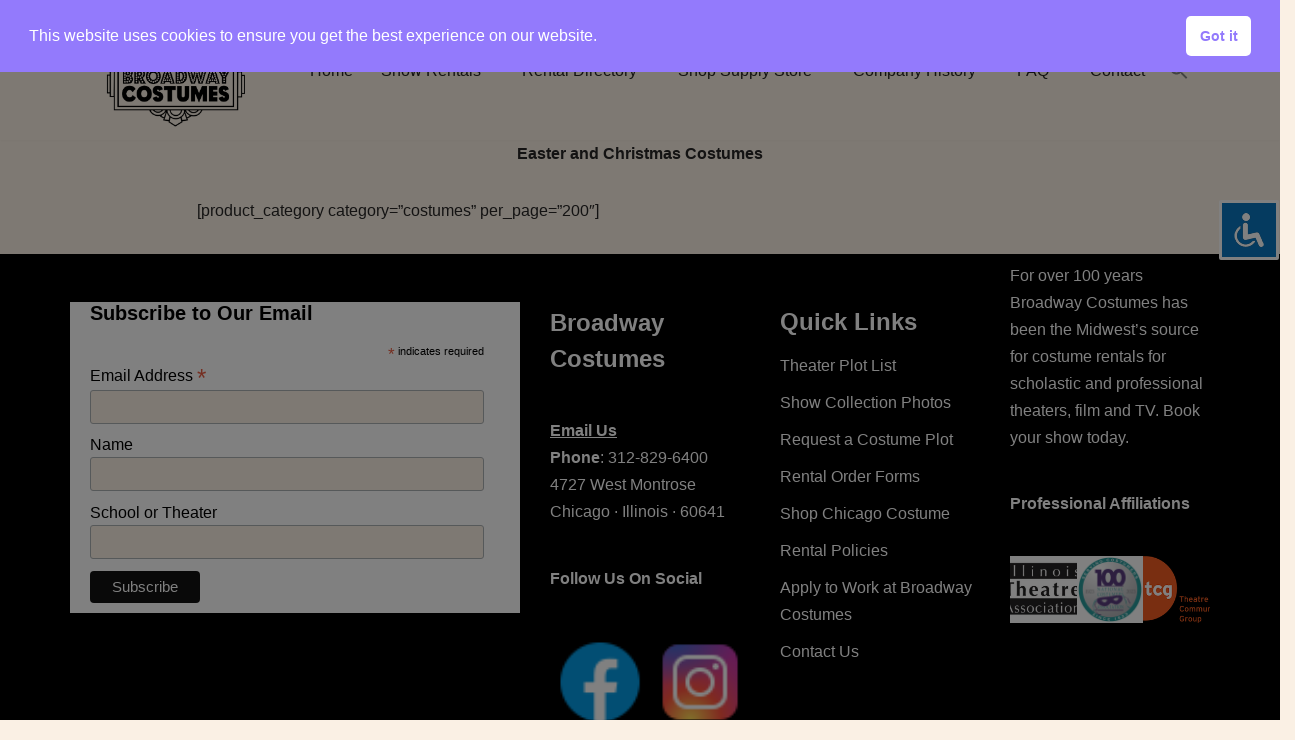

--- FILE ---
content_type: text/javascript
request_url: https://broadwaycostumes.com/wp-content/plugins/accessibility-light/assets/js/accessibility-light.js?ver=6.7.1
body_size: 2621
content:
/*
 * Cookies
*/ 
function sitelinx_createCookie(a, e, t) {
    if (t) {
        var r = new Date;
        r.setTime(r.getTime() + 24 * t * 60 * 60 * 1e3);
        var o = "; expires=" + r.toGMTString()
    } else var o = "";
    document.cookie = a + "=" + e + o + "; path=/"
}
function sitelinx_readCookie(a) {
    for (var e = a + "=", t = document.cookie.split(";"), r = 0; r < t.length; r++) {
        for (var o = t[r];
             " " == o.charAt(0);) o = o.substring(1, o.length);
        if (0 == o.indexOf(e)) return o.substring(e.length, o.length)
    }
    return null
}
function sitelinx_eraseCookie(a) {
    sitelinx_createCookie(a, "", -1)
}

/*
 * Fix missing Alt's
*/
function sitelinx_fixMissingAlts() {
	if( jQuery("body").hasClass("sitelinx-alt") ){
		jQuery("img").each(function(){
			var alt = jQuery(this).attr("alt");
			
			if( !alt )
				jQuery(this).attr("alt", "");
		});
	}
}

function sitelinx_closeToolbar() {
	jQuery("#sitelinx-black-screen").removeClass("active");
	jQuery("#sitelinx-toggle-toolbar").removeClass("open");
	jQuery("#sitelinx-toolbar").removeClass("active").attr("aria-hidden", "true");
	
	jQuery("#sitelinx-toolbar button, #sitelinx-toolbar a").each(function(){
		jQuery(this).attr("tabindex", "-1");
	});
}
function sitelinx_openToolbar() {
	jQuery("#sitelinx-toggle-toolbar").addClass("open");
	jQuery("#sitelinx-toolbar").addClass("active").attr("aria-hidden", "false");
	jQuery("#sitelinx-black-screen").addClass("active");
	
	jQuery("#sitelinx-toolbar button, #sitelinx-toolbar a").each(function(){
		jQuery(this).attr("tabindex", "0");
	});
}

jQuery(document).ready(function($){
	
	// empty alt
	sitelinx_fixMissingAlts();
	
	// toolbar
	
	if( $("#sitelinx-toolbar").length > 0 ) {
		$('body').children().not('#wpadminbar').wrapAll("<div id='sitelinx-body-wrap'></div>");
		$("body").prepend($("#sitelinx-toolbar"));
		$("body").prepend($("#sitelinx-black-screen"));
		$("body").prepend($("#sitelinx-toggle-toolbar"));
	}

	$("#sitelinx-black-screen").click(function(){
		sitelinx_closeToolbar();
		// $("#sitelinx-toggle-toolbar").show('slow');
	});
	$("#sitelinx-close-toolbar").click(function(){
		sitelinx_closeToolbar();
		// $("#sitelinx-toggle-toolbar").show('slow');
	});
	$("#sitelinx-toggle-toolbar img").click(function(){
		sitelinx_openToolbar();
		// $("#sitelinx-toggle-toolbar").hide();
	});
	//tbs code
	$("#sitelinx-toggle-toolbar").click(function(){
		sitelinx_openToolbar();
		// $("#sitelinx-toggle-toolbar").hide();
	});
	
	// disable animation
	
	if( sitelinx_readCookie("sitelinx_disable_animation") ) {
		$("#sitelinx_disable_animation").addClass("sitelinx-active");
		$("body").addClass("sitelinx-animation");
	}
	
	$("#sitelinx_disable_animation").click(function(){
		$(this).toggleClass("sitelinx-active");
		$("body").toggleClass("sitelinx-animation");
		
		if( sitelinx_readCookie("sitelinx_disable_animation") ) {
			sitelinx_eraseCookie("sitelinx_disable_animation");
		} else {
			sitelinx_createCookie("sitelinx_disable_animation", "disable_animation", 1);
		}
	});
	
	// mark links
	
	if( sitelinx_readCookie("sitelinx_links_mark") ) {
		$("#sitelinx_links_mark").addClass("sitelinx-active");
		$("body").addClass("sitelinx-mlinks");
	}
	
	$("#sitelinx_links_mark").click(function(){
		$(this).toggleClass("sitelinx-active");
		$("body").toggleClass("sitelinx-mlinks");
		
		if( sitelinx_readCookie("sitelinx_links_mark") ) {
			sitelinx_eraseCookie("sitelinx_links_mark");
		} else {
			sitelinx_createCookie("sitelinx_links_mark", "marked", 1);
		}
	});
	
	// keyboard navigation
	
	if( sitelinx_readCookie("sitelinx_keyboard") ) {
		$("#sitelinx_keys_navigation").addClass("sitelinx-active");
		$("body").addClass("sitelinx-outline");
	}
	
	$("#sitelinx_keys_navigation").click(function(){
		$(this).toggleClass("sitelinx-active");
		$("body").toggleClass("sitelinx-outline");
		
		if( sitelinx_readCookie("sitelinx_keyboard") ) {
			sitelinx_eraseCookie("sitelinx_keyboard");
		} else {
			sitelinx_createCookie("sitelinx_keyboard", "keyboard", 1);
		}
	});
	
	// heading mark
	
	if( sitelinx_readCookie("sitelinx_heading_mark") ) {
		$("#sitelinx_headings_mark").addClass("sitelinx-active");
		$("body").addClass("sitelinx-heading-mark");
	}
	$("#sitelinx_headings_mark").click(function(){
		$(this).toggleClass("sitelinx-active");
		$("body").toggleClass("sitelinx-heading-mark");
		
		if( sitelinx_readCookie("sitelinx_heading_mark") ) {
			sitelinx_eraseCookie("sitelinx_heading_mark");
		} else {
			sitelinx_createCookie("sitelinx_heading_mark", "heading_mark", 1);
		}
	});
	
	// background color
	
	if( sitelinx_readCookie("sitelinx_background_color") ) {
		$("#sitelinx_background_color").addClass("sitelinx-active");
		$("body").addClass("sitelinx-background-color");
		$(".sitelinx_background_color").show();
		
		var color = $(".sitelinx_background_color input").val();
		var colors = "#" + color;
		
		if( sitelinx_readCookie("sitelinx_change_background_color") ) {
			
			var colors = sitelinx_readCookie("sitelinx_change_background_color");
		}
		
		$("body.sitelinx-background-color #sitelinx-body-wrap *:not(#sitelinx-toggle-toolbar, #sitelinx-toggle-toolbar img)").css({"background-color": colors});
		
	}
	if( sitelinx_readCookie("sitelinx_change_background_color") ) {
			
		var def_colors = sitelinx_readCookie("sitelinx_change_background_color");
		$(".sitelinx_background_color input.jscolor").val(def_colors);
		$(".sitelinx_background_color input.jscolor").css({"background-color": def_colors});
		
	}
	$("#sitelinx_background_color").click(function(){
		$(this).toggleClass("sitelinx-active");
		$("body").toggleClass("sitelinx-background-color");
		
		if( sitelinx_readCookie("sitelinx_background_color") ) {
			sitelinx_eraseCookie("sitelinx_background_color");
		} else {
			sitelinx_createCookie("sitelinx_background_color", "background_color", 1);
		}
		
		var bgcolor = $(".sitelinx_background_color input.jscolor").css("background-color");
		
		if ($("body").hasClass("sitelinx-background-color")) {
			
			// var backup_bg = $("body.sitelinx-background-color #sitelinx-body-wrap *:not(#sitelinx-toggle-toolbar, #sitelinx-toggle-toolbar img)").css("background-color");
			// $("body.sitelinx-background-color #sitelinx-body-wrap *:not(#sitelinx-toggle-toolbar, #sitelinx-toggle-toolbar img)").attr("backup_bg", backup_bg);
			$("body.sitelinx-background-color #sitelinx-body-wrap *:not(#sitelinx-toggle-toolbar, #sitelinx-toggle-toolbar img)").css({"background-color": bgcolor});
			$(".sitelinx_background_color").slideDown('fast');
			
		}else{
			
			// var backup_bg = $("body #sitelinx-body-wrap *[backup_bg]:not(#sitelinx-toggle-toolbar, #sitelinx-toggle-toolbar img)").val();
			$("body #sitelinx-body-wrap *:not(#sitelinx-toggle-toolbar, #sitelinx-toggle-toolbar img)").css("background-color",'');
			$(".sitelinx_background_color").slideUp('fast');
			
		}
		
	});
	$('.sitelinx_background_color input.jscolor').on("change paste keyup", function(){
		
		var change_color = $(this).css("background-color");
		
		$("body.sitelinx-background-color #sitelinx-body-wrap *:not(#sitelinx-toggle-toolbar, #sitelinx-toggle-toolbar img)").css({"background-color": change_color});
		
		sitelinx_createCookie("sitelinx_change_background_color", change_color, 1);
		
	});
	
	// underline
	
	if( sitelinx_readCookie("sitelinx_underline") ) {
		$("#sitelinx_links_underline").addClass("sitelinx-active");
		$("body").addClass("sitelinx-underline");
	}
	$("#sitelinx_links_underline").click(function(){
		$(this).toggleClass("sitelinx-active");
		$("body").toggleClass("sitelinx-underline");
		
		if( sitelinx_readCookie("sitelinx_underline") ) {
			sitelinx_eraseCookie("sitelinx_underline");
		} else {
			sitelinx_createCookie("sitelinx_underline", "underlined", 1);
		}
	});

	// zoom
	
	if( sitelinx_readCookie("sitelinx_zoom") ) {
		$("body").addClass("sitelinx-zoom-" + sitelinx_readCookie("sitelinx_zoom"));
		if(sitelinx_readCookie("sitelinx_zoom") == 3) {
			$("#sitelinx_screen_up").addClass("sitelinx-active-blue");
		} else if(sitelinx_readCookie("sitelinx_zoom") == 4) {
			$("#sitelinx_screen_up").addClass("sitelinx-active");
		} else if(sitelinx_readCookie("sitelinx_zoom") == 1) {
			$("#sitelinx_screen_down").addClass("sitelinx-active");
		}
	}
	
	$("#sitelinx_screen_up").click(function(){
		if( $("body").hasClass("sitelinx-zoom-1") ) {
			$("body").removeClass("sitelinx-zoom-1");
			$("#sitelinx_screen_down").removeClass("sitelinx-active");
			sitelinx_eraseCookie("sitelinx_zoom");
		} else if( $("body").hasClass("sitelinx-zoom-3") ) {
			$("body").removeClass("sitelinx-zoom-3").addClass("sitelinx-zoom-4");
			$(this).removeClass("sitelinx-active-blue").addClass("sitelinx-active");
			sitelinx_eraseCookie("sitelinx_zoom");
			sitelinx_createCookie("sitelinx_zoom", 4, 1);
		} else if( $("body").hasClass("sitelinx-zoom-4") ) {
			$("body").removeClass("sitelinx-zoom-4");
			$(this).removeClass("sitelinx-active");
			sitelinx_eraseCookie("sitelinx_zoom");
		} else {
			$("body").addClass("sitelinx-zoom-3");
			$(this).addClass("sitelinx-active-blue");
			sitelinx_createCookie("sitelinx_zoom", 3, 1);
		}
	});
	
	$("#sitelinx_screen_down").click(function(){
		if( $("body").hasClass("sitelinx-zoom-1") ) {
			$("body").removeClass("sitelinx-zoom-1");
			$(this).removeClass("sitelinx-active");
			sitelinx_eraseCookie("sitelinx_zoom");
		} else if( $("body").hasClass("sitelinx-zoom-3") ) {
			$("body").removeClass("sitelinx-zoom-3");
			$("#sitelinx_screen_up").removeClass("sitelinx-active-blue").removeClass("sitelinx-active");
			sitelinx_eraseCookie("sitelinx_zoom");
		} else if( $("body").hasClass("sitelinx-zoom-4") ) {
			$("body").removeClass("sitelinx-zoom-4").addClass("sitelinx-zoom-3");
			$("#sitelinx_screen_up").addClass("sitelinx-active-blue");
			sitelinx_eraseCookie("sitelinx_zoom");
			sitelinx_createCookie("sitelinx_zoom", 3, 1);
		} else {
			$("body").addClass("sitelinx-zoom-1");
			$(this).addClass("sitelinx-active");
			sitelinx_eraseCookie("sitelinx_zoom");
			sitelinx_createCookie("sitelinx_zoom", 1, 1);
		}
	});
	
	// readable font
	
	if( sitelinx_readCookie("sitelinx_readable") ) {
		$("#sitelinx_readable_font").addClass("sitelinx-active");
		$("body").addClass("sitelinx-readable");
	}
	$("#sitelinx_readable_font").click(function(){
		$(this).toggleClass("sitelinx-active");
		$("body").toggleClass("sitelinx-readable");
		
		if( sitelinx_readCookie("sitelinx_readable") ) {
			sitelinx_eraseCookie("sitelinx_readable");
		} else {
			sitelinx_createCookie("sitelinx_readable", "readable", 1);
		}
	});
	
	// font sizer
	
	var inc_user_value = $("#sitelinx_fontsizer_inc").attr("data-sitelinx-value");
	
	if( inc_user_value ) {
		var fontsizer_include = inc_user_value;
	} else {
		var fontsizer_include = $("body, p, h1, h2, h3, h4, h5, h6, label, input, a, button, textarea");
	}
	
	var exc_user_value = $("#sitelinx-toolbar p, #sitelinx-toolbar h1, #sitelinx-toolbar h2, #sitelinx-toolbar h3, #sitelinx-toolbar h4, #sitelinx-toolbar h5, #sitelinx-toolbar h6, #sitelinx-toolbar a, #sitelinx-toolbar button, #sitelinx-toolbar label, #sitelinx-toolbar input, #sitelinx-toolbar span, #sitelinx-toolbar div");
	
	var from_exc_user_value = $("#sitelinx_fontsizer_exc").attr("data-sitelinx-value");
	
	if(from_exc_user_value){
		
	var exc_user_value = exc_user_value + from_exc_user_value;
	
	}
	
	$(fontsizer_include).not(exc_user_value).each(function(){
		var fontsize = parseInt( $(this).css("font-size") );
		$(this).attr("data-fontsize", fontsize);
	});
	
	if( sitelinx_readCookie("sitelinx_fontsizer") ) {
		$("body").addClass("sitelinx-font-lvl-" + sitelinx_readCookie("sitelinx_fontsizer"));
		
		if(sitelinx_readCookie("sitelinx_fontsizer") == 3) {
			$("#sitelinx_fontsize_up").addClass("sitelinx-active-blue");
			
			$(fontsizer_include).not(exc_user_value).each(function(){
				var fontsize = parseInt($(this).attr("data-fontsize"));
				$(this).css("font-size", (fontsize * 1.5) + "px");
			});
		} else if(sitelinx_readCookie("sitelinx_fontsizer") == 4) {
			$("#sitelinx_fontsize_up").addClass("sitelinx-active");
			
			$(fontsizer_include).not(exc_user_value).each(function(){
				var fontsize = parseInt($(this).attr("data-fontsize"));
				$(this).css("font-size", (fontsize * 2) + "px");
			});
		} else if(sitelinx_readCookie("sitelinx_fontsizer") == 1) {
			$("#sitelinx_fontsize_down").addClass("sitelinx-active");
			
			$(fontsizer_include).not(exc_user_value).each(function(){
				var fontsize = parseInt($(this).attr("data-fontsize"));
				
				if( (fontsize / 2) > 12 ) {
					$(this).css("font-size", (fontsize / 2) + "px");
				} else {
					$(this).css("font-size", "12px");
				}
				
			});
		}
	}
	
	$("#sitelinx_fontsize_up").click(function(){
		
		// if level 1
		if( $("body").hasClass("sitelinx-font-lvl-1") ) {
			$("body").removeClass("sitelinx-font-lvl-1").addClass("sitelinx-font-lvl-2");
			$("#sitelinx_fontsize_down").removeClass("sitelinx-active");
			sitelinx_eraseCookie("sitelinx_fontsizer");
			
			$(fontsizer_include).not(exc_user_value).each(function(){
				var fontsize = parseInt($(this).attr("data-fontsize"));
				$(this).css("font-size", fontsize + "px");
			});
		}
		// if level 3
		else if( $("body").hasClass("sitelinx-font-lvl-3") )  {
			$("body").removeClass("sitelinx-font-lvl-3").addClass("sitelinx-font-lvl-4");
			$(this).removeClass("sitelinx-active-blue").addClass("sitelinx-active");
			sitelinx_eraseCookie("sitelinx_fontsizer");
			sitelinx_createCookie("sitelinx_fontsizer", "4", 1);
			
			$(fontsizer_include).not(exc_user_value).each(function(){
				var fontsize = parseInt($(this).attr("data-fontsize"));
				$(this).css("font-size", (fontsize * 2) + "px");
			});
		}
		// if level 4
		else if( $("body").hasClass("sitelinx-font-lvl-4") )  {
			$("body").removeClass("sitelinx-font-lvl-4").addClass("sitelinx-font-lvl-2");
			$(this).removeClass("sitelinx-active");
			sitelinx_eraseCookie("sitelinx_fontsizer");
			
			$(fontsizer_include).not(exc_user_value).each(function(){
				var fontsize = parseInt($(this).attr("data-fontsize"));
				$(this).css("font-size", fontsize + "px");
			});
		}
		// if level 2 or nothing
		else {
			$("body").removeClass("sitelinx-font-lvl-2").addClass("sitelinx-font-lvl-3");
			$(this).addClass("sitelinx-active-blue");
			sitelinx_eraseCookie("sitelinx_fontsizer");
			sitelinx_createCookie("sitelinx_fontsizer", "3", 1);
			
			$(fontsizer_include).not(exc_user_value).each(function(){
				var fontsize = parseInt($(this).attr("data-fontsize"));
				$(this).css("font-size", (fontsize * 1.5) + "px");
			});
		}
	});
	
	$("#sitelinx_fontsize_down").click(function(){
		
		// if level 1
		if( $("body").hasClass("sitelinx-font-lvl-1") ) {
			$("body").removeClass("sitelinx-font-lvl-1").addClass("sitelinx-font-lvl-2");
			$(this).removeClass("sitelinx-active");
			sitelinx_eraseCookie("sitelinx_fontsizer");
			
			$(fontsizer_include).not(exc_user_value).each(function(){
				var fontsize = parseInt($(this).attr("data-fontsize"));
				$(this).css("font-size", fontsize + "px");
			});
		}
		// if level 3
		else if( $("body").hasClass("sitelinx-font-lvl-3") )  {
			$("body").removeClass("sitelinx-font-lvl-3").addClass("sitelinx-font-lvl-2");
			$("#sitelinx_fontsize_up").removeClass("sitelinx-active-blue");
			sitelinx_eraseCookie("sitelinx_fontsizer");
			
			$(fontsizer_include).not(exc_user_value).each(function(){
				var fontsize = parseInt($(this).attr("data-fontsize"));
				$(this).css("font-size", fontsize + "px");
			});
		}
		// if level 4
		else if( $("body").hasClass("sitelinx-font-lvl-4") )  {
			$("body").removeClass("sitelinx-font-lvl-4").addClass("sitelinx-font-lvl-3");
			$("#sitelinx_fontsize_up").removeClass("sitelinx-active").addClass("sitelinx-active-blue");
			sitelinx_eraseCookie("sitelinx_fontsizer");
			sitelinx_createCookie("sitelinx_fontsizer", "3", 1);
			
			$(fontsizer_include).not(exc_user_value).each(function(){
				var fontsize = parseInt($(this).attr("data-fontsize"));
				$(this).css("font-size", (fontsize * 1.5) + "px");
			});
		}
		// if level 2 or nothing
		else {
			$("body").removeClass("sitelinx-font-lvl-2").addClass("sitelinx-font-lvl-1");
			$(this).addClass("sitelinx-active");
			sitelinx_eraseCookie("sitelinx_fontsizer");
			sitelinx_createCookie("sitelinx_fontsizer", "1", 1);
			
			$(fontsizer_include).not(exc_user_value).each(function(){
				var fontsize = parseInt($(this).attr("data-fontsize"));
				
				if( (fontsize / 2) > 12 ) {
					$(this).css("font-size", (fontsize / 2) + "px");
				} else {
					$(this).css("font-size", "12px");
				}
				
			});
		}
	});
	
	// bright contrast
	
	if(sitelinx_readCookie("sitelinx_contrast") === "bright") {
		$("#sitelinx_contrast_bright").addClass("sitelinx-active");
		$("body").addClass("sitelinx-contrast-bright");
	} else if(sitelinx_readCookie("sitelinx_contrast") === "dark") {
		$("#sitelinx_contrast_dark").addClass("sitelinx-active");
		$("body").addClass("sitelinx-contrast-dark");
	}
	$("#sitelinx_contrast_bright").click(function(){
		$(this).toggleClass("sitelinx-active");
		$("#sitelinx_contrast_dark").removeClass("sitelinx-active");
		$("body").removeClass("sitelinx-contrast-dark");
		$("body").toggleClass("sitelinx-contrast-bright");
		
		if( sitelinx_readCookie("sitelinx_contrast") === "bright") {
			sitelinx_eraseCookie("sitelinx_contrast");
		} else if(sitelinx_readCookie("sitelinx_contrast") === "dark") {
			sitelinx_eraseCookie("sitelinx_contrast");
			sitelinx_createCookie("sitelinx_contrast", "bright", 1);
		} else {
			sitelinx_createCookie("sitelinx_contrast", "bright", 1);
		}
	});
	
	$("#sitelinx_contrast_dark").click(function(){
		$(this).toggleClass("sitelinx-active");
		$("#sitelinx_contrast_bright").removeClass("sitelinx-active");
		$("body").removeClass("sitelinx-contrast-bright");
		$("body").toggleClass("sitelinx-contrast-dark");
		
		if( sitelinx_readCookie("sitelinx_contrast") === "dark") {
			sitelinx_eraseCookie("sitelinx_contrast");
		} else if(sitelinx_readCookie("sitelinx_contrast") === "bright") {
			sitelinx_eraseCookie("sitelinx_contrast");
			sitelinx_createCookie("sitelinx_contrast", "dark", 1);
		} else {
			sitelinx_createCookie("sitelinx_contrast", "dark", 1);
		}
	});
	
	// reset
	
	$("#sitelinx-reset").click(function(){
		$("#sitelinx-toolbar button").each(function() {
			$(this).removeClass("sitelinx-active").removeClass("sitelinx-active-blue");
		});
		
		var cookieClasses = ["sitelinx-animation", "sitelinx-outline", "sitelinx-heading-mark", "sitelinx-zoom-1", "sitelinx-zoom-2", "sitelinx-zoom-3", "sitelinx-zoom-4", "sitelinx-font-lvl-1", "sitelinx-font-lvl-2", "sitelinx-font-lvl-3", "sitelinx-font-lvl-4", "sitelinx-readable", "sitelinx-contrast-bright", "sitelinx-contrast-dark", "sitelinx-mlinks", "sitelinx-underline", "sitelinx-background-color"];
		
		cookieClasses.forEach(function(a) {
		    $("body").removeClass(a);
		});
		
		
		var cookieNames = document.cookie.split(/=[^;]*(?:;\s*|$)/);
		
		for (var i = 0; i < cookieNames.length; i++) {
		    if (/^sitelinx_/.test(cookieNames[i])) {
		        sitelinx_eraseCookie(cookieNames[i]);
		    }
		}
		
		$(fontsizer_include).not(exc_user_value).each(function(){
			var fontsize = parseInt($(this).attr("data-fontsize"));
			$(this).css("font-size", fontsize + "px");
		});
		
		$(".sitelinx_background_color").hide();
		// var backup_bg = $("body #sitelinx-body-wrap *[backup_bg]:not(#sitelinx-toggle-toolbar, #sitelinx-toggle-toolbar img)").val();
		$("body #sitelinx-body-wrap *:not(#sitelinx-toggle-toolbar, #sitelinx-toggle-toolbar img)").css("background-color", '');
	});

	//hide show the logo on click
	jQuery("#sitelinx_statement").hover(function(){
		jQuery(".hide-on-hover-stat").css("display", "none");
		jQuery("#show-on-ho").css("display", "block");
		}, function(){
		jQuery("#show-on-ho").css("display", "none");
		jQuery(".hide-on-hover-stat").css("display", "block");
	    
	  });
	
	//hide show the feedback
	jQuery("#sitelinx_feedback").hover(function(){
		jQuery(".hide-on-feed").css("display", "none");
		jQuery("#show-ho-feed").css("display", "block");
		}, function(){
		jQuery("#show-ho-feed").css("display", "none");
		jQuery(".hide-on-feed").css("display", "block");
	    
	  });

});
  

